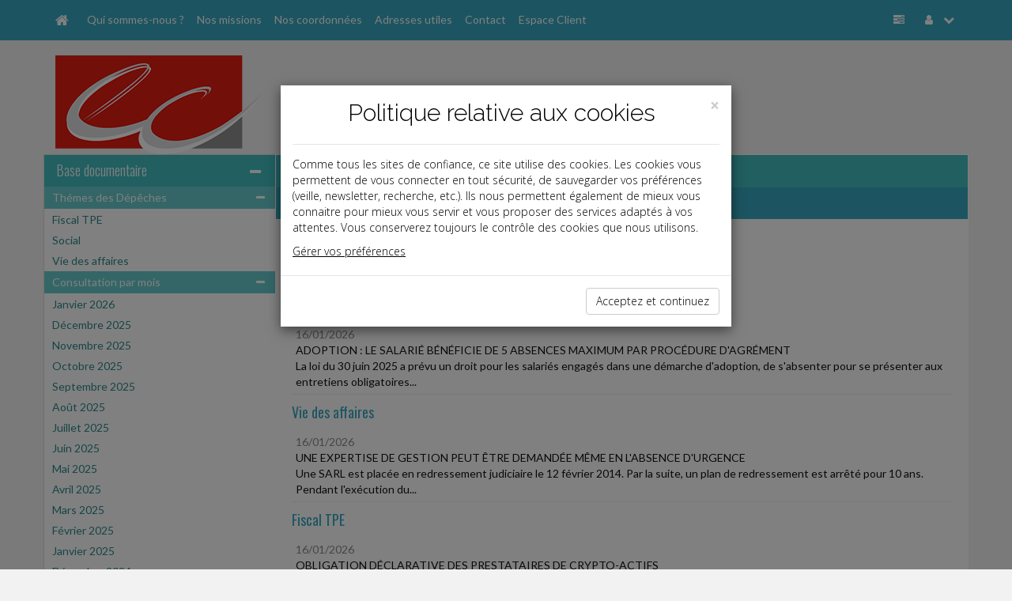

--- FILE ---
content_type: text/html; charset=iso-8859-1
request_url: http://www.cabinetcongruence.fr/breves/
body_size: 10732
content:
<!DOCTYPE html PUBLIC "-//W3C//DTD XHTML 1.0 Strict//EN" "http://www.w3.org/TR/xhtml1/DTD/xhtml1-strict.dtd">
<html xmlns="http://www.w3.org/1999/xhtml" xml:lang="fr" lang="fr">
<head>
		<meta content="text/html;" http-equiv="content-type">
	<title> Dépêches - CONGRUENCE</title>
	<meta name="twitter:card" content="summary">
	<meta name="twitter:title" content=" Dépêches - CONGRUENCE">
	<meta name="twitter:description" content="">
	<meta name="twitter:url" content="://www.cabinetcongruence.fr/breves/"> 
	<!-- AFFICHER LE LOGO LORS DU PARTAGE DANS RESEAUX SOCIAUX meta name="twitter:image" content="/reseauxSociaux.jpg" -->
	<meta name="twitter:image" content="">
	<meta name="twitter:site" content="CONGRUENCE">
	<meta property="og:type" content="article">
	<meta property="og:title" content=" Dépêches - CONGRUENCE">
	<meta property="og:description" content="">
	<meta property="og:url" content="://www.cabinetcongruence.fr/breves/">
	<!-- AFFICHER LE LOGO LORS DU PARTAGE DANS RESEAUX SOCIAUX meta property="og:image" content="/reseauxSociaux.jpg" -->
	<meta property="og:image" content="">
	<!--meta property="og:image" content="
		"-->
	<meta property="article:author" content="CONGRUENCE">
	<meta name="Keywords" content="expert, comptable, expert-comptable, Gien, 45500, Loiret, 45, CONGRUENCE, www.cabinetcongruence.fr, conseil économique, juridique, droit des sociétés, chartered accountant, french accountant, IFRS, IAS, déclaration de revenus, conseiller, proximité, indépendant, Briare, Sully-sur-loire, Montargis, taille humaine" />
	<meta name="Description" content=" Dépêches - CONGRUENCE - " />
	<meta name="viewport"content="width=device-width, initial-scale=1, maximum-scale=1" />
  	<link rel="canonical" href="://www.cabinetcongruence.fr/breves/" />
		<link rel="shortcut icon" type="image/png" href="/commun/images/cabinets/1974/favicon.png">
	<link rel="apple-touch-icon" type="image/png" href="/commun/images/cabinets/1974/favicon_180.png">
	<link href="/commun/css/vxpless/bootstrap.min.css" rel="stylesheet" />
	<link href="/commun/css/vxpless/font-awesome.min.css" rel="stylesheet" />
	<link href="/commun/css/vxpless/socicon.css" rel="stylesheet" />
		<!-- HTML5 shim and Respond.js for IE8 support of HTML5 elements and media queries -->
		<!-- WARNING: Respond.js doesn't work if you view the page via file:// -->
		<!--[if lt IE 9]>
			  <script src="/commun/js/vxpless/html5shiv.min.js"></script>
			  <script src="/commun/js/vxpless/respond.min.js"></script>
			<![endif]-->
	<link href="/commun/css/vxpless/component.css" rel="stylesheet" />
	<link href="/commun/css/vxpless/default/bleu.css" rel="stylesheet" />
	<link href="/commun/css/vxpless/captcha/captcha.css" rel='stylesheet' type='text/css' />
	<link href='https://fonts.googleapis.com/css?family=Oswald:400,300' rel='stylesheet' type='text/css' />
	<link href='https://fonts.googleapis.com/css?family=Lato:400,300,300italic,700,400italic' rel='stylesheet' type='text/css' />
	<script type="text/javascript" src="/commun/js/vxpless/modernizr.custom.js"></script>
	<script type="text/javascript" src="/commun/js/vxpless/component.js"></script>
	<script type="text/javascript" src="/commun/js/vxpless/jquery.min.js"></script>
	<script type="text/javascript" src="/commun/js/vxpless/bootstrap.min.js"></script>
	<script type="text/javascript" src="/commun/js/vxpless/jcarousellite_1.0.1.min.js"></script>
	<script type="text/javascript" src="/commun/js/vxpless/vTicker.js"></script>
	<!-- captcha-->
	<script type="text/javascript" src="/commun/js/vxpless/jquery-ui.1.12.min.js"></script>
	<script type="text/javascript" src="/commun/js/captcha.js"></script>
		<style>
/* ********** NOS COORDONNEES ********** */
	.planCentre{
		width: fit-content;
		margin: 20px auto;
		text-align: center;
	}
	.planGauche{
		width: fit-content;
		margin-top: 20px;
		margin-bottom: 20px;
		text-align: left;
	}
	.planDroite{
		width: fit-content;
		margin-top: 20px;
		margin-bottom: 20px;
		text-align: right;
	}

/* ********** INFOGRAPHIES ********** */
	.dossierInfographie{
		padding-left:10px;
	}
	.boutonInfographies {
		margin-bottom: 30px;
	}
	#infographies .coverZ{
		margin:0 auto;
	}
	@media(max-width:767px){
		#infographies .coverZ{
			margin-top:30px;
		}
	}
</style>

<!--script type="text/javascript">
/* ********** MENU INFOGRAPHIES ********** */
	$( document ).ready(function() {
		$('#infographie').html('<div class="dossierInfographie">Infographies&#x202f;:<div class="lienMenu"><a href="/commun/images/slider/demo/infographies/DureeDuTravail_DEMO.pdf" target="_blank">-&nbsp;Dur&eacute;e du travail&#x202f;: qui est dans le champ ou hors du champ d&#39;application&#x202f;?</a></div><div class="lienMenu"><a href="/commun/images/slider/demo/infographies/PrincipesClefsDuRGPD_DEMO.pdf" target="_blank">-&nbsp;Principes clefs du RGPD</a></div></div>');
	});
</script--></head>

<body>
<!-- AFFICHER LE LOGO LORS DU PARTAGE DANS RESEAUX SOCIAUX img src="/reseauxSociaux.jpg" alt="" style="width:1px;height:1px;position:absolute;display:none;opacity:0;visibility:hidden;" border="0" -->
<img src="" alt="" style="width:1px;height:1px;position:absolute;display:none;opacity:0;visibility:hidden;" border="0">

<nav id="nav" class="navbar navbar-fixed-top">
	<div class="container">
		<div class="navbar-header">
			<a class="navbar-brand" id="navbar-brand" href="/"
				data-toggle="tooltip" data-placement="right" title="Accueil"><span
				id="home-btn" class="fa fa-home"></span></a> <a
				class="navbar-toggle" id="navbar-toggle" data-toggle="collapse"
				data-target=".navbar-collapse"> <span class="fa fa-list"></span>
			</a></div>
		<div id="navbar-collapse" class="navbar-collapse collapse">
			<ul class="nav navbar-nav">
			<li><a href="/qui_sommes_nous/">Qui sommes-nous ?</a></li><li><a href="/missions/">Nos missions</a></li><li><a href="/coordonnees/">Nos coordonnées</a></li><li><a href="/adresses_utiles/">Adresses utiles</a></li><li><a href="/contact/">Contact</a></li><li><a href="/parametrable/">Espace Client</a></li>			</ul>
			<ul class="nav navbar-right navbar-nav">
				<li id="panelAccueilLeftSidebar" class="hidden-xs"
					data-toggle="tooltip" data-placement="left"
					title="Base documentaire"><a id="accueilLeftSidebar-btn" href="#"><i
						class="fa fa-tasks"></i></a></li>
				<li class="dropdown" data-toggle="tooltip" data-placement="left"
					title="Mon compte"><a href="#" class="dropdown-toggle"
					data-toggle="dropdown"><i class="fa fa-user"></i> <i
						class="fa fa-chevron-down"></i></a>
					<ul class="dropdown-menu">
				<li><a href="#" id="connecter" data-target="#myModal" data-toggle="modal"><i class="fa fa-power-off"></i>Connexion</a></li>				</ul></li>
			</ul>
		</div>
	</div>
</nav>
<!-- /.navbar -->
<header class="masthead">
	<div class="container">
		<div class="row">
			<div class="col-lg-8 col-md-8 col-sm-7 col-xs-12 center"
				id="blocLogo">
      <a href="/" ><img src="/commun/images/cabinets/1974/ExpertComptable_Q.png" alt="Logo du cabinet" id="logo" class="img-responsive" border="0" /></a>      </div>
			<div class="col-lg-4 col-md-4 col-sm-5 col-xs-12">
				<div id="blocReseaux">
									</div>
<!-- ********** DESACTIVE CAR NE FONCTIONNE PAS **********
				<div class="well" id="panel-recherche">
					<form
						action="/recherche/index.php"
						method="post" class="sidebar-form">
						<div class="input-group">
							<input type="text" name="q" class="form-control" placeholder="Recherche base documentaire" />
							<span class="input-group-btn">
								<button type='submit' name='search' id='search-btn' class="btn btn-flat">
									<i class="fa fa-search"></i>
								</button>
							</span>
						</div>
						<div></div>
					</form>
				</div>
-->
			</div>
		</div>
	</div>
</header><div class="container"><div class="no-gutter row"><!-- Modal -->
<form class="" method="post" action="/identification/index.php">
<div class="modal fade" id="myModal" tabindex="-1" role="dialog" aria-labelledby="myModalLabel" aria-hidden="true">
    <div class="modal-dialog">
        <div class="modal-content">

            <div class="modal-header">
                <button type="button" class="close" data-dismiss="modal" aria-label="Close"><span aria-hidden="true">&times;</span></button>
                <h4 class="modal-title" id="myModalLabel">


                    <a href="/" ><img src="/commun/images/cabinets/1974/ExpertComptable_Q.png" alt="Logo du cabinet" id="logo" class="img-responsive" /> </a>
                </h4>
            </div>

            <div class="modal-body">

                <div class="input-group">
                    <span class="input-group-addon" id="basic-addon1"><i class="fa fa-user"></i></span>
                    <input type="text" class="form-control"   id="siteIdentifiant" name="login" value=""  aria-describedby="basic-addon1" placeholder="Identifiant ...">
                </div>

                <div class="input-group">
                    <span class="input-group-addon" id="basic-addon1"><i class="fa fa-lock"></i></span>

                    <input type="password" class="form-control"  name="password" id="siteMotDePasse" value="" placeholder="Mot de passe">
                </div>

                <div class="input-group">
                    <input type="checkbox" name="memorise" value="0" />
                    <span class="memorise">&nbsp;Retenir mes identifiants</span>
                </div>
                <div class="input-group">

                  <a href="/identification/oublie.html" class="site_Mdp">Mot de passe oublié</a>

                </div>

            </div>

            <div class="modal-footer">
                <input type="submit" value="Connexion" class="btn btn-primary" />
            </div>
        </div>
    </div>
</div>
</form><div class="col-lg-3 col-md-3 col-sm-3 col-xs-12 voir" id="leftSidebar-col">	<div class="panel panel-default" id="leftSidebar">		<div class="panel-heading hidden-xs">			<h2>				<a href="">Base documentaire</a><span id="leftSidebar-btn" 					class="float-right fa fa-minus"></span>			</h2>		</div>		<div class="panel-heading visible-xs">			<h2>				Base documentaire<span id="leftSidebar-btn-xs" 					class="float-right fa fa-plus"></span>			</h2>		</div><div class="panel-body hidden-xs"><div class="accordion" id="accordion2"><div class="accordion-group"><div class="accordion-heading"><a class="accordion-toggle" data-toggle="collapse"		href="#collapse696c344ea2927">Thémes des Dépêches<i		class="fa fa-minus float-right"></i></a>		</div>		<!-- Partie --><div id="collapse696c344ea2927" class="accordion-body collapse in"><div class="accordion-inner"><div class="lienMenu"><a href="/breves/index.php?domaine=id3242">Fiscal TPE</a></div><div class="lienMenu"><a href="/breves/index.php?domaine=id3243">Social</a></div><div class="lienMenu"><a href="/breves/index.php?domaine=id3244">Vie des affaires</a></div></div></div></div><div class="accordion-group"><div class="accordion-heading"><a class="accordion-toggle" data-toggle="collapse"		href="#collapse696c344ea298d">Consultation par mois<i		class="fa fa-minus float-right"></i></a>		</div>		<!-- Partie --><div id="collapse696c344ea298d" class="accordion-body collapse in"><div class="accordion-inner"><div class="lienMenu"><a href="/breves/index.php?date=2026-01-01">Janvier 2026</a></div><div class="lienMenu"><a href="/breves/index.php?date=2025-12-01">D&eacute;cembre 2025</a></div><div class="lienMenu"><a href="/breves/index.php?date=2025-11-01">Novembre 2025</a></div><div class="lienMenu"><a href="/breves/index.php?date=2025-10-01">Octobre 2025</a></div><div class="lienMenu"><a href="/breves/index.php?date=2025-09-01">Septembre 2025</a></div><div class="lienMenu"><a href="/breves/index.php?date=2025-08-01">Ao&ucirc;t 2025</a></div><div class="lienMenu"><a href="/breves/index.php?date=2025-07-01">Juillet 2025</a></div><div class="lienMenu"><a href="/breves/index.php?date=2025-06-01">Juin 2025</a></div><div class="lienMenu"><a href="/breves/index.php?date=2025-05-01">Mai 2025</a></div><div class="lienMenu"><a href="/breves/index.php?date=2025-04-01">Avril 2025</a></div><div class="lienMenu"><a href="/breves/index.php?date=2025-03-01">Mars 2025</a></div><div class="lienMenu"><a href="/breves/index.php?date=2025-02-01">F&eacute;vrier 2025</a></div><div class="lienMenu"><a href="/breves/index.php?date=2025-01-01">Janvier 2025</a></div><div class="lienMenu"><a href="/breves/index.php?date=2024-12-01">D&eacute;cembre 2024</a></div><div class="lienMenu"><a href="/breves/index.php?date=2024-11-01">Novembre 2024</a></div><div class="lienMenu"><a href="/breves/index.php?date=2024-10-01">Octobre 2024</a></div><div class="lienMenu"><a href="/breves/index.php?date=2024-09-01">Septembre 2024</a></div><div class="lienMenu"><a href="/breves/index.php?date=2024-08-01">Ao&ucirc;t 2024</a></div><div class="lienMenu"><a href="/breves/index.php?date=2024-07-01">Juillet 2024</a></div><div class="lienMenu"><a href="/breves/index.php?date=2024-06-01">Juin 2024</a></div><div class="lienMenu"><a href="/breves/index.php?date=2024-05-01">Mai 2024</a></div><div class="lienMenu"><a href="/breves/index.php?date=2024-04-01">Avril 2024</a></div><div class="lienMenu"><a href="/breves/index.php?date=2024-03-01">Mars 2024</a></div><div class="lienMenu"><a href="/breves/index.php?date=2024-02-01">F&eacute;vrier 2024</a></div><div class="lienMenu"><a href="/breves/index.php?date=2024-01-01">Janvier 2024</a></div><div class="lienMenu"><a href="/breves/index.php?date=2023-12-01">D&eacute;cembre 2023</a></div><div class="lienMenu"><a href="/breves/index.php?date=2023-11-01">Novembre 2023</a></div><div class="lienMenu"><a href="/breves/index.php?date=2023-10-01">Octobre 2023</a></div><div class="lienMenu"><a href="/breves/index.php?date=2023-09-01">Septembre 2023</a></div><div class="lienMenu"><a href="/breves/index.php?date=2023-07-01">Juillet 2023</a></div><div class="lienMenu"><a href="/breves/index.php?date=2023-06-01">Juin 2023</a></div><div class="lienMenu"><a href="/breves/index.php?date=2023-05-01">Mai 2023</a></div><div class="lienMenu"><a href="/breves/index.php?date=2023-04-01">Avril 2023</a></div><div class="lienMenu"><a href="/breves/index.php?date=2023-03-01">Mars 2023</a></div><div class="lienMenu"><a href="/breves/index.php?date=2023-02-01">F&eacute;vrier 2023</a></div><div class="lienMenu"><a href="/breves/index.php?date=2023-01-01">Janvier 2023</a></div><div class="lienMenu"><a href="/breves/index.php?date=2022-12-01">D&eacute;cembre 2022</a></div><div class="lienMenu"><a href="/breves/index.php?date=2022-11-01">Novembre 2022</a></div><div class="lienMenu"><a href="/breves/index.php?date=2022-10-01">Octobre 2022</a></div><div class="lienMenu"><a href="/breves/index.php?date=2022-09-01">Septembre 2022</a></div><div class="lienMenu"><a href="/breves/index.php?date=2022-07-01">Juillet 2022</a></div><div class="lienMenu"><a href="/breves/index.php?date=2022-06-01">Juin 2022</a></div><div class="lienMenu"><a href="/breves/index.php?date=2022-05-01">Mai 2022</a></div><div class="lienMenu"><a href="/breves/index.php?date=2022-04-01">Avril 2022</a></div><div class="lienMenu"><a href="/breves/index.php?date=2022-03-01">Mars 2022</a></div><div class="lienMenu"><a href="/breves/index.php?date=2022-02-01">F&eacute;vrier 2022</a></div><div class="lienMenu"><a href="/breves/index.php?date=2022-01-01">Janvier 2022</a></div><div class="lienMenu"><a href="/breves/index.php?date=2021-12-01">D&eacute;cembre 2021</a></div><div class="lienMenu"><a href="/breves/index.php?date=2021-11-01">Novembre 2021</a></div><div class="lienMenu"><a href="/breves/index.php?date=2021-10-01">Octobre 2021</a></div><div class="lienMenu"><a href="/breves/index.php?date=2021-09-01">Septembre 2021</a></div><div class="lienMenu"><a href="/breves/index.php?date=2021-07-01">Juillet 2021</a></div><div class="lienMenu"><a href="/breves/index.php?date=2021-06-01">Juin 2021</a></div><div class="lienMenu"><a href="/breves/index.php?date=2021-05-01">Mai 2021</a></div><div class="lienMenu"><a href="/breves/index.php?date=2021-04-01">Avril 2021</a></div><div class="lienMenu"><a href="/breves/index.php?date=2021-03-01">Mars 2021</a></div><div class="lienMenu"><a href="/breves/index.php?date=2021-02-01">F&eacute;vrier 2021</a></div><div class="lienMenu"><a href="/breves/index.php?date=2021-01-01">Janvier 2021</a></div><div class="lienMenu"><a href="/breves/index.php?date=2020-12-01">D&eacute;cembre 2020</a></div><div class="lienMenu"><a href="/breves/index.php?date=2020-11-01">Novembre 2020</a></div><div class="lienMenu"><a href="/breves/index.php?date=2020-10-01">Octobre 2020</a></div><div class="lienMenu"><a href="/breves/index.php?date=2020-09-01">Septembre 2020</a></div><div class="lienMenu"><a href="/breves/index.php?date=2020-08-01">Ao&ucirc;t 2020</a></div><div class="lienMenu"><a href="/breves/index.php?date=2020-07-01">Juillet 2020</a></div><div class="lienMenu"><a href="/breves/index.php?date=2020-06-01">Juin 2020</a></div><div class="lienMenu"><a href="/breves/index.php?date=2020-05-01">Mai 2020</a></div><div class="lienMenu"><a href="/breves/index.php?date=2020-04-01">Avril 2020</a></div><div class="lienMenu"><a href="/breves/index.php?date=2020-03-01">Mars 2020</a></div><div class="lienMenu"><a href="/breves/index.php?date=2020-02-01">F&eacute;vrier 2020</a></div><div class="lienMenu"><a href="/breves/index.php?date=2020-01-01">Janvier 2020</a></div><div class="lienMenu"><a href="/breves/index.php?date=2019-12-01">D&eacute;cembre 2019</a></div><div class="lienMenu"><a href="/breves/index.php?date=2019-11-01">Novembre 2019</a></div><div class="lienMenu"><a href="/breves/index.php?date=2019-10-01">Octobre 2019</a></div><div class="lienMenu"><a href="/breves/index.php?date=2019-09-01">Septembre 2019</a></div><div class="lienMenu"><a href="/breves/index.php?date=2019-07-01">Juillet 2019</a></div><div class="lienMenu"><a href="/breves/index.php?date=2019-06-01">Juin 2019</a></div><div class="lienMenu"><a href="/breves/index.php?date=2019-05-01">Mai 2019</a></div><div class="lienMenu"><a href="/breves/index.php?date=2019-04-01">Avril 2019</a></div><div class="lienMenu"><a href="/breves/index.php?date=2019-03-01">Mars 2019</a></div><div class="lienMenu"><a href="/breves/index.php?date=2019-02-01">F&eacute;vrier 2019</a></div></div></div></div></div><hr></div></div></div><div class="col-lg-9 col-md-9 col-sm-9 col-xs-12" toto="FondsDocumentaireLayout.php" id="middle-content-col"><span class="fa fa-tasks hidden" id="leftSidebar-btn-closed"> <span class="title">Base documentaire</span></span>	<div class="panel" id="middle-content">		<div class="panel-heading hidden-xs" id="middle-content-panel">&nbsp;</div>		<div class="panel-heading hidden" id="middle-content-panel-xs">			&nbsp;<span id="middle-content-btn-xs" 				class="float-right fa fa-minus"></span>		</div>		<div class="panel-body"><div class=" depeches" ><section class="row widget" id="baseDoc"><a name="top"></a><div class="col-lg-12 col-sm-12 col-xd-12 col-xs-12 no-padding"><h2><a>Dépêches</a></h2><div class="textePage"><table width="100%" border="0" cellspacing="0" cellpadding="2" bgcolor="#ffffff"><tr><td><div class="list_view_title">Liste des derni&egrave;res d&eacute;p&ecirc;ches</div></td></tr><tr><td colspan="2"><div class="list_title">Social</div></td></tr><tr class="data_liste_view"><td><a class="site_siFrameMenuLienNiv1" href="/breves/2026-01-16_03_1.html?start=0"><span class="date_breve">16/01/2026</span><br>ADOPTION : LE SALARIÉ BÉNÉFICIE DE 5 ABSENCES MAXIMUM PAR PROCÉDURE D'AGRÉMENT</a><br>La loi du 30 juin 2025 a prévu un droit pour les salariés engagés dans une démarche d'adoption, de s'absenter pour se présenter aux entretiens obligatoires...</td></tr><tr><td colspan="2"><div class="list_title">Vie des affaires</div></td></tr><tr class="data_liste_view"><td><a class="site_siFrameMenuLienNiv1" href="/breves/2026-01-16_03_2.html?start=0"><span class="date_breve">16/01/2026</span><br>UNE EXPERTISE DE GESTION PEUT ÊTRE DEMANDÉE MÊME EN L'ABSENCE D'URGENCE</a><br>Une SARL est placée en redressement judiciaire le 12 février 2014. Par la suite, un plan de redressement est arrêté pour 10 ans. Pendant l'exécution du...</td></tr><tr><td colspan="2"><div class="list_title">Fiscal TPE</div></td></tr><tr class="data_liste_view"><td><a class="site_siFrameMenuLienNiv1" href="/breves/2026-01-16_03_3.html?start=0"><span class="date_breve">16/01/2026</span><br>OBLIGATION DÉCLARATIVE DES PRESTATAIRES DE CRYPTO-ACTIFS</a><br>Les prestataires de crypto-actifs doivent souscrire auprès de l'administration fiscale française une déclaration relative aux transactions réalisées par...</td></tr><tr class="data_liste_view"><td><a class="site_siFrameMenuLienNiv1" href="/breves/2026-01-15_03_1.html?start=0"><span class="date_breve">15/01/2026</span><br>PAIEMENT DES DROITS DE SUCCESSION</a><br>Les droits de succession doivent, en principe, être réglés comptant. Ils peuvent, toutefois, être payés de manière différée et/ou fractionnée sous réserve...</td></tr><tr><td colspan="2"><div class="list_title">Social</div></td></tr><tr class="data_liste_view"><td><a class="site_siFrameMenuLienNiv1" href="/breves/2026-01-15_03_2.html?start=0"><span class="date_breve">15/01/2026</span><br>SALARIÉS EXPÉRIMENTÉS : LE DIAGNOSTIC PRÉALABLE À LA NOUVELLE OBLIGATION DE NÉGOCIER EST FIXÉ</a><br>La loi du 24 octobre 2025 a instauré pour les entreprises d'au moins 300 salariés, une nouvelle obligation triennale de négocier sur l'emploi, le travail...</td></tr><tr><td colspan="2"><div class="list_title">Vie des affaires</div></td></tr><tr class="data_liste_view"><td><a class="site_siFrameMenuLienNiv1" href="/breves/2026-01-15_03_3.html?start=0"><span class="date_breve">15/01/2026</span><br>LES TAUX DE L'INTÉRÊT LÉGAL SONT PARUS POUR LE 1er SEMESTRE 2026</a><br>L'intérêt légal connaît deux taux, calculés semestriellement, l'un pour les créances des particuliers, l'autre applicable à tous les autres cas. Ces deux...</td></tr><tr class="data_liste_view"><td><a class="site_siFrameMenuLienNiv1" href="/breves/2026-01-14_03_1.html?start=0"><span class="date_breve">14/01/2026</span><br>DÉCOUVERTS BANCAIRES CONSENTIS AUX PROFESSIONNELS : NOUVELLE HAUSSE DES TAUX D'INTÉRÊT</a><br>Chaque trimestre, le Journal officiel publie les seuils au-delà desquels les taux proposés par les banques sont usuraires, et donc interdits. Pour mémoire,...</td></tr><tr><td colspan="2"><div class="list_title">Fiscal TPE</div></td></tr><tr class="data_liste_view"><td><a class="site_siFrameMenuLienNiv1" href="/breves/2026-01-14_03_2.html?start=0"><span class="date_breve">14/01/2026</span><br>CONTRÔLE FISCAL ET OBSERVATIONS DU CONTRIBUABLE</a><br>Dans le cadre d'une vérification de comptabilité, une société reçoit une proposition de rectification le 5 juin, l'informant qu'elle dispose d'un délai...</td></tr><tr><td colspan="2"><div class="list_title">Social</div></td></tr><tr class="data_liste_view"><td><a class="site_siFrameMenuLienNiv1" href="/breves/2026-01-14_03_3.html?start=0"><span class="date_breve">14/01/2026</span><br>LE TAUX DE COTISATION AGS RESTE FIXÉE A 0,25% AU 1er JANVIER 2026</a><br>L'association pour la gestion du régime de garantie des créances des salariés (AGS) garantit, faute de fonds disponibles de l'employeur, le paiement des...</td></tr><tr class="data_liste_view"><td><a class="site_siFrameMenuLienNiv1" href="/breves/2026-01-13_03_1.html?start=0"><span class="date_breve">13/01/2026</span><br>L'INAPTITUDE DU SALARIÉ PEUT ÊTRE CONSTATÉE PENDANT UN ARRÊT MALADIE</a><br>Un salarié doit bénéficier d'une visite médicale de reprise obligatoire par le médecin du travail, notamment, après une absence d'au moins soixante jours...</td></tr><tr><td colspan="2"><div class="list_title">Fiscal TPE</div></td></tr><tr class="data_liste_view"><td><a class="site_siFrameMenuLienNiv1" href="/breves/2026-01-13_03_2.html?start=0"><span class="date_breve">13/01/2026</span><br>CARTE DES PRATIQUES ET MONTAGES ABUSIFS</a><br>La Direction générale des finances publiques (DGFiP) met à disposition du public une liste de pratiques et montages fiscaux abusifs révélés par l'administration...</td></tr><tr><td colspan="2"><div class="list_title">Vie des affaires</div></td></tr><tr class="data_liste_view"><td><a class="site_siFrameMenuLienNiv1" href="/breves/2026-01-13_03_3.html?start=0"><span class="date_breve">13/01/2026</span><br>LES ENTREPRISES SONT ENCOURAGÉES À ACCORDER DES CRÉDITS À LA CONSOMMATION</a><br>En vertu du monopole bancaire, il est interdit à toute personne autre qu'un établissement de crédit ou une société de financement d'effectuer des opérations...</td></tr><tr><td colspan="2"><div class="list_title">Fiscal TPE</div></td></tr><tr class="data_liste_view"><td><a class="site_siFrameMenuLienNiv1" href="/breves/2026-01-12_03_1.html?start=0"><span class="date_breve">12/01/2026</span><br>CHARGES DÉDUCTIBLES</a><br>Les dépenses concourant à la mise en valeur du patrimoine artistique ou à la diffusion de la culture sont déductibles du résultat imposable de l'entreprise...</td></tr><tr><td colspan="2"><div class="list_title">Vie des affaires</div></td></tr><tr class="data_liste_view"><td><a class="site_siFrameMenuLienNiv1" href="/breves/2026-01-12_03_2.html?start=0"><span class="date_breve">12/01/2026</span><br>L'INDICE DES LOYERS COMMERCIAUX POUR LE 3e TRIMESTRE 2025 EST PARU</a><br>L'indice des loyers commerciaux (ILC) pour le 3e trimestre 2025 a été publié. Il s'établit à 137,09. Sur un an, il accuse une baisse de 0,45 % (après +...</td></tr><tr><td colspan="2"><div class="list_title">Social</div></td></tr><tr class="data_liste_view"><td><a class="site_siFrameMenuLienNiv1" href="/breves/2026-01-12_03_3.html?start=0"><span class="date_breve">12/01/2026</span><br>LA LFSS POUR 2026 EST PUBLIÉE</a><br>Après validation de la quasi-totalité de ses mesures sociales par Le Conseil constitutionnel, la loi du 30 décembre 2025 (dite LFSS pour 2026) est parue...</td></tr><tr class="data_liste_view"><td><a class="site_siFrameMenuLienNiv1" href="/breves/2026-01-09_02_1.html?start=0"><span class="date_breve">09/01/2026</span><br>CONGÉ SUPPLÉMENTAIRE DE NAISSANCE : QUAND EST-IL ACCESSIBLE ?</a><br>La loi de financement de la sécurité sociale (LFSS) pour 2026 crée un congé supplémentaire de naissance, de 1 ou 2 mois au choix du salarié. Dans un communiqué...</td></tr><tr><td colspan="2"><div class="list_title">Vie des affaires</div></td></tr><tr class="data_liste_view"><td><a class="site_siFrameMenuLienNiv1" href="/breves/2026-01-09_02_2.html?start=0"><span class="date_breve">09/01/2026</span><br>CONTRÔLES ANONYMES : UNE NOUVELLE PROTECTION POUR LES AGENTS</a><br>Pour protéger les agents de la DGCCRF en cas de menaces dans le cadre de leur mission, la loi du 30 juin 2025 prévoit qu'ils peuvent exercer leurs contrôles...</td></tr><tr><td colspan="2"><div class="list_title">Fiscal TPE</div></td></tr><tr class="data_liste_view"><td><a class="site_siFrameMenuLienNiv1" href="/breves/2026-01-09_02_3.html?start=0"><span class="date_breve">09/01/2026</span><br>TRANSMISSION D'ENTREPRISE ET PACTE DUTREIL</a><br>Dans le cadre d'une transmission d'entreprise, il est possible, grâce au Pacte Dutreil, de bénéficier d'une exonération de droits de donation ou de succession...</td></tr><tr class="data_liste_view"><td><a class="site_siFrameMenuLienNiv1" href="/breves/2026-01-08_02_1.html?start=0"><span class="date_breve">08/01/2026</span><br>RÉMUNÉRATIONS DES GÉRANTS MAJORITAIRES DE SELARL</a><br>Depuis l'imposition des revenus de 2024, les rémunérations perçues au titre de leur activité libérale par les associés gérants majoritaires de société...</td></tr><tr><td colspan="2"><div class="list_title">Social</div></td></tr><tr class="data_liste_view"><td><a class="site_siFrameMenuLienNiv1" href="/breves/2026-01-08_02_2.html?start=0"><span class="date_breve">08/01/2026</span><br>AIDES À L'EMBAUCHE D'APPRENTIS</a><br>En l'absence de loi de finances pour 2026, le gouvernement a diffusé un communiqué de presse sur les aides à l'embauche d'apprentis, afin de donner un...</td></tr></table><table border="0" cellpading="0" cellspacing="0" width="98%" class="site_siToolbar" align="center"><tr><td align="right"><a href="/breves/?start=20" class="site_siFrameMenuLienNiv1Focus">&lt;&lt; Brèves précédent(es)</a></td></tr></table></div></div><div class="pageUp"><a href="#top"><i class="fa fa-chevron-up"></i></a></div></section></div></div></div></div></div></div><footer class="row"><div class="col-lg-3 col-md-3 col-sm-3 col-xs-12" id="adresseFooter">
<strong>CONGRUENCE</strong><br />50 rue Bernard Palissy<br />45500&nbsp;&nbsp;Gien<br />FRANCE<br />Tél&nbsp;:&nbsp;09 81 75 55 55<br /></div>
<div class="col-lg-6 col-md-6 col-sm-6 col-xs-12" id="baseDocFooter">
	<!--
	<div class="col-lg-6 col-md-6 col-sm-6 col-xs-12"><a href="/breves/">Actualité</a></div>
	<div class="col-lg-6 col-md-6 col-sm-6 col-xs-12"><a href="/paye/">La paye</a></div>
	<div class="col-lg-6 col-md-6 col-sm-6 col-xs-12"><a href="/dossiers/">Document du dirigeant</a></div>
	<div class="col-lg-6 col-md-6 col-sm-6 col-xs-12"><a href="/dossiers/memento_entreprise/">Document du collaborateur</a></div>
	<div class="col-lg-6 col-md-6 col-sm-6 col-xs-12"><a href="/chiffres/">Chiffres</a></div>
	<div class="col-lg-6 col-md-6 col-sm-6 col-xs-12"><a href="/echeancier/">Outils</a></div>
	-->
</div>
<div class="col-lg-3 col-md-3 col-sm-3 col-xs-12" id="menuFooter">
	<a href="/">ACCUEIL</a><br>
	<a href="/plan/">PLAN</a><br>
	<a href="/mentions_legales/">MENTIONS L&Eacute;GALES</a><br>
		<a href="/contact/">CONTACT</a>
</div>
<div class="col-lg-12 col-md-12 col-sm-12 col-xs-12" id="copyrightFooter">copyright@Groupe Revue Fiduciaire</div>

<!--
<script type="text/javascript">
  // fonctions
  function getCookie(c_name){
    if (document.cookie.length>0) {
      c_start=document.cookie.indexOf(c_name + "=");
      if (c_start!=-1) {
        c_start=c_start + c_name.length+1;
        c_end=document.cookie.indexOf(";",c_start);
        if (c_end==-1) {
          c_end=document.cookie.length;
        }
        return unescape(document.cookie.substring(c_start,c_end));
      }
    }

    return "";
  }

  function setCookie(c_name, value, exdays) {
    var exdate = new Date();
    exdate.setDate(exdate.getDate() + exdays);
    var c_value = escape(value) + ((exdays==null) ? "" : "; expires=" + exdate.toUTCString());
    document.cookie = c_name + "=" + c_value;
    document.cookie = c_name +"=" + c_value + ";expires=" + exdate 
                    + ";domain=.grouperf.com;path=/";
  }


  function setCookies() {                       
    setCookie('cookie_cookie', 1, 3650);
    document.getElementById("divCookie").style.display='none';
  }


  $( document ).ready(function() {
    $( "#okCookie" ).click(function() {
      $('#divCookie').addClass('hidden');    
    });
  });
</script>

<style>
  .divCookie {
    position:fixed;
    bottom:0;
    left:0;
    width:100%;
    text-align:center;
    background:#ddd;
    line-height:18px;
    font-size:14px;
    color:#555;
    z-index:1050;
    padding:8px;
  }
  #okCookie {
    display:inline-block;
    background:#555;
    color:#fff;
    border-left:8px solid #555;
    border-right:8px solid #555;
    border-top:3px solid #555;
    border-bottom:3px solid #555;
    cursor:pointer;
  }
  html body footer.row .divCookie a {color:#000;}
</style>

<script type="text/javascript">
  var flag = getCookie('cookie_cookie');
  var pagePDC = 0;
  var urlDuCabinet = "";
  if(flag != 1) {
    document.write('<div class="divCookie" id="divCookie">Ce site utilise des cookies. En continuant, vous acceptez ');
    if (pagePDC == 1) {
      document.write('notre <a href="' + urlDuCabinet + '/politique_de_confidentialite/">politique de confidentialité</a> et ');    
    }   
    document.write('l\'utilisation de cookies. <a id="okCookie" onclick="javascript:setCookies();">OK</a></div>');  
  }        
</script> 
-->

<!-- RGPD -->
<link href="https://fonts.googleapis.com/css?family=Open+Sans:700" rel="stylesheet" type="text/css">
<link href="https://fonts.googleapis.com/css?family=Open+Sans:300" rel="stylesheet" type="text/css">
<link href="https://fonts.googleapis.com/css?family=Raleway:700" rel="stylesheet" type="text/css">
<link href="https://fonts.googleapis.com/css?family=Raleway:300" rel="stylesheet" type="text/css">
<style>
  .modal {     
    overflow-x:hidden;
    overflow-y:auto;
    z-index:999999; 
    position:fixed; 
    top:0;
    right:0;
    bottom:0;
    left:0;
    outline:0;
  }
  html body footer.row #rgpdModal * {
    box-sizing:border-box;
    color:#000;
  }
  html body footer.row #rgpdModal .btn {
    box-sizing:border-box;
    /*color:#fff;*/
  }
  html body footer.row #rgpdModal a {color:#000;}
  .fade {
    webkit-transition:opacity .15s linear;
    o-transition:opacity .15s linear;
    transition:opacity .15s linear;  
  }
  .fade.in { opacity:1;}
  .modal-backdrop.in {
    filter:alpha(opacity=50); 
    opacity:0.5; 
  }
  .modal-backdrop {
    position:absolute;
    top:0;
    right:0;
    bottom:0;
    left:0;
    background-color:#000;
    z-index:auto;
  }
  #rgpdModal .container {
    padding-right: 15px;
    padding-left: 15px;
    margin-right: auto;
    margin-left: auto;
  }
  .modal-dialog {
    padding-top:60px;
    margin:30px auto 0;
    webkit-transform:translate(0,0);
    ms-transform:translate(0,0);
    o-transform:translate(0,0);
    transform:translate(0,0);
    width:auto;
    font-family:'Open Sans', sans-serif;
  }
  .modal.fade .modal-dialog {
    webkit-transition:-webkit-transform .3s ease-out; 
    o-transition:-webkit-transform .3s ease-out;
    transition:-webkit-transform .3s ease-out; 
  }
  .modal-content {
    margin-top:18px;
    border:0 !important;
    border-radius:0 !important;
    webkit-box-shadow:0 5px 15px rgba(0,0,0,.5);
    box-shadow:0 5px 15px rgba(0,0,0,.5);
    position:relative;
    background-color:#fff;
    webkit-background-clip:padding-box;
    background-clip:padding-box;
    outline:0;
    width:auto;
  }
  #rgpdModal .modal-header, #rgpdModal .modal-footer {
    background-color:#fff;
  }
  .modal-header {
    border:none;
    min-height:16.43px;
    padding:15px 15px 0 15px !important;
  }
  .modal-header .close {
    webkit-appearance:none;
    padding:0;
    cursor:pointer;
    background:0 0;
    border:0;
    float:right;
    font-size:21px;
    font-weight:700;
    line-height:1;
    color:#000;
    text-shadow:0 1px 0 #fff;
    filter:alpha(opacity=20) !important;
    opacity:0.2 !important;
    top:0;
    right:0;
  }
  #rgpdModal button, #rgpdModal input, #rgpdModal select, #rgpdModal textarea {font-family:inherit;}
  #rgpdModal button, #rgpdModal select {text-transform:none;}
  #rgpdModal button {overflow:visible;}
  #rgpdModal button, #rgpdModal input, #rgpdModal optgroup, #rgpdModal select, #rgpdModal textarea {
    margin:0;
    font-family:inherit;
  }
  .modal-title {
    margin-top:0;
    font-family:Raleway,sans-serif;
    font-size:30px;
    color:#111;
    text-align:center;
    width:auto;
  }
  .titreEntete {
    margin-bottom:10px;
    line-height:40px;
    font-weight:300;
    overflow:hidden;
    text-overflow:ellipsis;
    white-space:nowrap;    
  }
  .greyLineMoyen {
    margin: 0;
    width: 100%;
    height: 10px;
    display: block;
    border-bottom: 1px solid #e5e5e5;
    float: none;
    clear: both;
  }
  .modal-body {
    padding: 15px;  
    position: relative;
    text-align:left;
    min-height:auto;
  }

  .modal-footer {
    padding: 15px;
    text-align: right;
    border-top: 1px solid #e5e5e5;
  }
  .btn-success {
    color: #333;
    background-color: #fff;
    border-color: #ccc;
  }
  .btn-success.active, .btn-success.focus, .btn-success:active, .btn-success:focus, .btn-success:hover, .open > .dropdown-toggle.btn-success {
    color: #333;
    background-color: #e6e6e6;
    border-color: #adadad;   
  }
  #rgpdModal .btn {background-clip: padding-box;}

  @media (min-width: 768px){
  .modal-dialog {
      width: 600px!important;
      margin: 30px auto;
  }
  }
  /*radio */
  #radio {          
    display:none;
  }
  .radio{
    cursor:pointer;
    font-size:14px;
    margin:10px 20px;
    margin-bottom:0px;
    position: relative;
    display: block;
  }
  .radio:before{
    width: 20px;
    height: 20px;
    background: #f2f2f2;
    -moz-border-radius: 10px;
    -webkit-border-radius: 10px;
    border-radius: 10px;
    margin-left: -24px;
    margin-top: 0px;
    position: absolute;
    display: block;
    content: '';
    border:1px solid #e8e8e8;
  }
  .radio.selected:after{
    top: 20px;
    width: 14px;
    height: 14px;
    background: #8abd13;
    -moz-border-radius: 7px;
    -webkit-border-radius: 7px;
    border-radius: 7px;
    margin-left: -21px;
    margin-top: -17px;
    position: absolute;
    display: block;
    content: '';
    border:1px solid #e6e6e6;
  }
  .radio input[type="radio"]{
    position:absolute;
    left:-9999px;
  }
</style>

<div class="modal fade in" id="rgpdModal" tabindex="-1" role="dialog" aria-labelledby="myModalLabel" style="display:none;">
  <div class="modal-backdrop fade in"></div>
    <div class="modal-dialog container" role="document">
        <div class="modal-content">
            <div class="modal-header">
                <button type="button" class="close" data-dismiss="modal" aria-label="Close">
                    <span aria-hidden="true">&times;</span>
                </button>
                <div class="modal-title titreEntete" id="myModalLabel">Modal titre</div>
                <div class="greyLineMoyen"></div>
            </div>
            <div class="modal-body"><br>Modal text</div>
            <div class="modal-footer">
                <button type="button" class="btn btn-default" data-dismiss="modal">Bouton defaut</button>
                <button type="button" class="btn btn-success">Bouton ok</button>
            </div>
        </div>
    </div>
  </div>
</div>
<script>myEvent = 'touchend click';</script>

<script type="text/javascript"> 
function getCookie(c_name){
    if (document.cookie.length>0) {
        c_start=document.cookie.indexOf(c_name + "=");
        if (c_start!=-1) {
        c_start=c_start + c_name.length+1;
        c_end=document.cookie.indexOf(";",c_start);
        if (c_end==-1) {
            c_end=document.cookie.length;
        }
        return unescape(document.cookie.substring(c_start,c_end));
        }
    }
    return "";
}
function setCookie(c_name, value, exdays) {
    var exdate = new Date();
    exdate.setDate(exdate.getDate() + exdays);
    var c_value = escape(value) + ((exdays==null) ? "" : "; expires=" + exdate.toUTCString());
    document.cookie = c_name + "=" + c_value;
    document.cookie = c_name +"=" + c_value + ";expires=" + exdate + ";domain=window.location.hostname;path=/";
    console.log(window.location.hostname);
}
 
function preferenceModal(){
    $('#rgpdModal').on(myEvent,'.pref',function(e){ 
        preferenceModal();
        $('#rgpdModal').on(myEvent,'.radio',function(e){
            e.preventDefault();
            $('#rgpdModal .radio').removeClass('selected');
            if(e.target.htmlFor){
                $('#'+e.target.htmlFor).parent().addClass('selected');
            }else{
                $('#'+e.currentTarget.htmlFor).parent().addClass('selected');
            } 
        });
        $('#rgpdModal .btn-success.preference').on(myEvent,function(e){ 
            setCookie('cookie_rgpd', $('#rgpdModal .radio.selected input').val(), 365);
            $('#rgpdModal').hide();
        });
    });

    $('#rgpdModal .modal-title').html('Gestion des cookies');
	$('#rgpdModal .modal-body').html('Choisissez le type de cookies que nous pouvons utiliser lors de votre navigation sur nos sites :<br><label for="radio-1" class="radio"><input type="radio" name="radio" id="radio-1" value="1" autocomplete="off"> <i></i><span><b>Cookies obligatoires</b> (indispensables au bon fonctionnement du site) :</span></label>connexion sécurisée, mémorisation de vos préférences, suivi de vos commandes, de votre compte, statistiques de consultation, ...<br><label for="radio-2" class="radio"><input type="radio" name="radio" id="radio-2" value="2" autocomplete="off"> <i></i><span><b>Cookies obligatoires et fonctionnels</b> (améliorent les performances du site et le confort de navigation) :</span></label>partage réseaux sociaux, ...<br><label for="radio-3" class="radio selected"><input type="radio" name="radio" id="radio-3" value="3" checked="" autocomplete="off"> <i></i><span><b>Cookies obligatoire, fonctionnels et publicitaires </b>(permettent de vous proposer des contenus personnalisés) :</span></label>affichage de publicité, ...').css('fontSize','14px');
	$('#rgpdModal .btn-success').html('Sauvegardez vos préférences et continuez').addClass('preference').show();$('#rgpdModal .btn-default').hide();$('#rgpdModal').show(); 
}

function cookieModal(){
    $('#rgpdModal .close, #rgpdModal .modal-backdrop').on(myEvent, function(e){
      $('#rgpdModal').hide();    
    }); 
    
    $('#rgpdModal .btn-success').on(myEvent,function(e){ 
        setCookie('cookie_rgpd', 3, 365);
        $('#rgpdModal').hide();
    });

    $('#rgpdModal').on(myEvent,'.pref',function(e){ 
        preferenceModal();
        $('#rgpdModal').on(myEvent,'.radio',function(e){
            e.preventDefault();
            $('#rgpdModal .radio').removeClass('selected');
            if(e.target.htmlFor){
                $('#'+e.target.htmlFor).parent().addClass('selected');
            }else{
                $('#'+e.currentTarget.htmlFor).parent().addClass('selected');
            } 
        });
        $('#rgpdModal .btn-success.preference').on(myEvent,function(e){ 
            setCookie('cookie_rgpd', $('#rgpdModal .radio.selected input').val(),365);
            $('#rgpdModal').hide();
        });
    });

    $('#rgpdModal .modal-title').html('Politique relative aux cookies');
	$('#rgpdModal .modal-body').html('Comme tous les sites de confiance, ce site utilise des cookies. Les cookies vous permettent de vous connecter en tout sécurité, de sauvegarder vos préférences (veille, newsletter, recherche, etc.). Ils nous permettent également de mieux vous connaitre pour mieux vous servir et vous proposer des services adaptés à vos attentes. Vous conserverez toujours le contrôle des cookies que nous utilisons.<br><div style="display:inline-block;"><div class="pref" style="text-decoration:underline; cursor:pointer;float:left; padding-top:10px; padding-right:10px;">Gérer vos préférences</div></div><br>').css('fontSize','14px');
	$('#rgpdModal .btn-success').html('Acceptez et continuez').removeClass('preference').show();$('#rgpdModal .btn-default').hide();$('#rgpdModal').show();
}

$( document ).ready(function(){ 
  if(getCookie('cookie_rgpd')==""){
      cookieModal(); 
  }
});

</script>
<!-- /RGPD -->      </footer><script src="/commun/js/vxpless/scripts.js"></script></body></html>